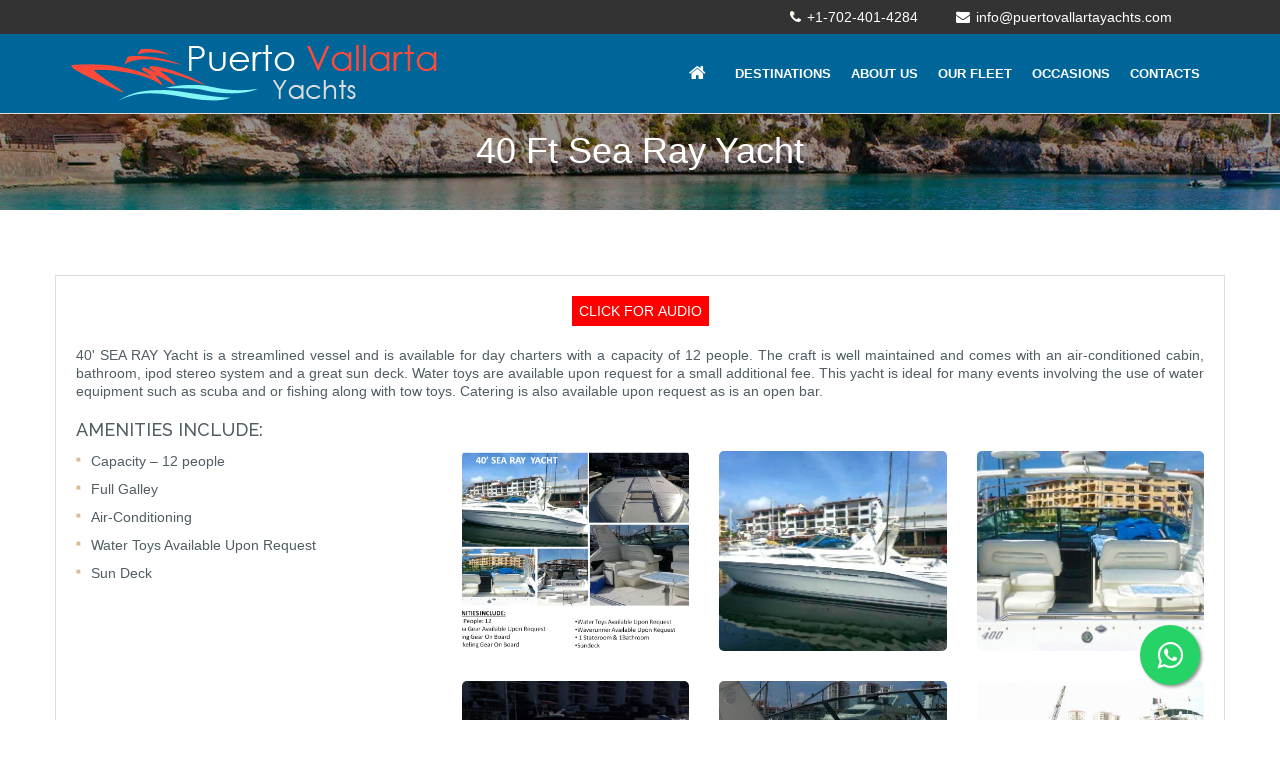

--- FILE ---
content_type: text/html; charset=UTF-8
request_url: https://puertovallartayachts.com/40-ft-sea-ray-yacht.php
body_size: 5409
content:
<!DOCTYPE html>
<html lang="en">
   <head>
	<meta charset="utf-8">
	<meta name="viewport" content="width=device-width, initial-scale=1">
	<meta name="author" content="">
	
	<title>40 Ft Sea Ray Yacht</title>
	<meta name="description" content="" />
	<link rel="stylesheet" href="css/style.css" />
	<link rel="stylesheet" href="css/fonts.css" />

	<link href='http://fonts.googleapis.com/css?family=Roboto+Slab:300,400,700|Raleway:400,500,600,700&amp;subset=latin,greek,cyrillic,vietnamese' rel='stylesheet' type='text/css'>
	<link rel="shortcut icon" href="images/favicon.ico" />
    
    <link rel="stylesheet" href="https://maxcdn.bootstrapcdn.com/bootstrap/3.4.0/css/bootstrap.min.css">
    <link rel="stylesheet" href="https://cdn.jsdelivr.net/gh/fancyapps/fancybox@3.5.7/dist/jquery.fancybox.min.css" />

    <!-- HTML5 Shim and Respond.js IE8 support of HTML5 elements and media queries -->
    <!-- box-navy: Respond.js doesn't work if you view the page via file:// -->
    <!--[if lt IE 9]>
      <script src="https://oss.maxcdn.com/html5shiv/3.7.2/html5shiv.min.js"></script>
      <script src="https://oss.maxcdn.com/respond/1.4.2/respond.min.js"></script>
    <![endif]-->
    
<!-- Global site tag (gtag.js) - Google Analytics -->
<script async src="https://www.googletagmanager.com/gtag/js?id=G-1VM11552BJ"></script>
<script>
  window.dataLayer = window.dataLayer || [];
  function gtag(){dataLayer.push(arguments);}
  gtag('js', new Date());

  gtag('config', 'G-1VM11552BJ');
</script>
  </head>
  <body>
	
	<!-- Header Start-->
		<!-- Header Top Area -->
<div class="header-toparea">
    <div class="container">
        <div class="row">
            <div class="col-md-7 col-sm-7 col-12">
                <!--<div class="header-topinfo">
                    <ul>
                        <li><a href="tel:+1 (702) 816 6667"><i class="fa fa-phone"></i>
                               Call Us: +1 (702) 816 6667</a></li>
                        <li><a href="mailto:info@yachtsPuerto Ricocharters.com"><i class="fa fa-envelope"></i>
                                info@yachtsPuerto Ricocharters.com</a></li>
                    </ul>
                </div>-->
            </div>
            <div class="col-md-5 col-sm-5 col-12">
                <div class="header-topinfo">
                    <ul>
                        <li><a href="tel:+1-7024014284"><i class="fa fa-phone"></i>
                            +1-702-401-4284</a></li>
                        <li><a href="mailto:info@puertovallartayachts.com"><i class="fa fa-envelope"></i>
                                info@puertovallartayachts.com</a></li>
                    </ul>
                </div>
            </div>
        </div>
    </div>
</div>
<!--// Header Top Area -->

<header class="header">
    <div class="wrap">
        <!-- Logo -->
        <div class="col-lg-5 col-md-5 col-sm-5"><a href="index.php" class="logo"><img src="images/logo.png" alt="PUERTO VALLARTA YACHTS" /></a></div>
        <!-- //Logo -->
        

        <div class="col-lg-7 col-md-7 col-sm-7 col-xs-7">
        <!-- Primary menu -->
        <nav class="main-nav" role="navigation">
            <ul class="jetmenu" id="jetmenu">
                <li class="mar-top"><a href="https://puertovallartayachts.com" title="PUERTO VALLARTA YACHTS"><i class="fa fa-home fa-fw"></i></a></li>
                <li><a href="destinations.php" title="Destinations">Destinations</a>
                    <ul class="dropdown">
                    	<li><a href="destinations-locations.php">Destinations Locations</a></li>
                    	<li><a href="destinations-scuba.php">Scuba</a></li>
                    </ul>
                </li>
                <li><a href="about-us.php" title="About Us">About Us</a>
                    <div class="megamenu full-width">
                        <div class="wrap">
                            <div class="row">
                                <div class="col one-fourth">
                                    <a href="about-us.php" title="About Us">
                                        <img src="images/about-us.jpg" alt="about-us" />
                                        <span>About Us</span>
                                    </a>
                                </div>
                                
                                <div class="col one-fourth">
                                    <a href="https://puertovallartayachts.com/blog/" title="Faqs">
                                        <img src="images/Cancun_yachts_rentals.jpg" alt="blog" />
                                        <span>Blog</span>
                                    </a>
                                </div>
                                
                                
                                <div class="col one-fourth">
                                    <a href="faqs.php" title="Faqs">
                                        <img src="images/faq.jpg" alt="faq" />
                                        <span>Faqs</span>
                                    </a>
                                </div>
                                
                                <div class="col one-fourth">
                                    <a href="testimonials.php" title="Testimonials">
                                        <img src="images/testimonials.jpg" alt="testimonials" />
                                        <span>Testimonials</span>
                                    </a>
                                </div>
                                
                                <!--<div class="col one-fourth">
                                    <a href="blogs.php" title="Blogs">
                                        <img src="uploads/img.jpg" alt="" />
                                        <span>Blogs</span>
                                    </a>
                                </div>-->
                            </div>
                        </div>
                    </div>
                </li>
                
                <li><a href="our-fleet.php" title="Our Fleet">Our Fleet</a>
                    <ul class="dropdown">
                    	<li><a href="private-yacht-charters-and-boat-rental.php">Private Charters</a></li>
                    	<li><a href="yacht-charters-puerto-vallarta.php">Yacht Charters</a></li>
                        <li><a href="boat-charter-rental.php">Boat Rental</a></li>
                    </ul>
                </li>
                
                <li><a href="occasions.php" title="Occasions">Occasions</a>
                    <ul class="dropdown">
                        <!---<li><a href="anniversaries.php">ANNIVERSARIES</a></li>--->
                        <li><a href="scuba-diving-and-snorkeling.php">SCUBA DIVING & SNORKELING</a></li>
                         <li><a href="fishing.php">FISHING CHARTERS</a></li>
                         <li><a href="sunset-cruise.php">SUNSET CRUISE</a></li>
                         <li><a href="sailing.php">SAILING</a></li>
                          <li><a href="romantic-outing.php">ROMANTIC YACHT CHARTERS</a></li>
                          <li><a href="fun-charter.php">ON JUST PLAIN FUN</a></li>
                          <li><a href="birthdays.php">GROUP OUTINGS, REUNIONS AND BIRTHDAY PAR</a></li>
                          <li><a href="bachlor-and-bachelorette-parties.php">GRADUATIONS, QUINCEANERAS AND SWEET SIXT</a></li>
                           <li><a href="corporate-events.php">Corporate Charters Puerto Vallarta</a></li>
                            <li><a href="marriage-proposals.php">MARRIAGE PROPOSALS</a></li>
                          <!----
                        <li><a href="extended-stay-charters.php">EXTENDED STAY CHARTERS</a></li>
                       
                        <li><a href="retirement-parties.php">RETIREMENT PARTIES</a></li>
                       
                        <li><a href="weddings-and-wedding-receptions.php">WEDDINGS & WEDDING RECEPTIONS</a></li>---->
                    
                    </ul>
                </li>
                <li><a href="contacts.php" title="Contact">Contacts</a></li>
                
            </ul>
        </nav>
        <!-- //Primary menu -->
        </div>
        
        <!-- language convertor -->
        <!--<div class="col-lg-2 col-md-2 col-sm-2 col-xs-5"><div id="google_translate_element"></div></div>-->

        <script type="text/javascript">
        function googleTranslateElementInit() {
          new google.translate.TranslateElement({pageLanguage: 'en',includedLanguages: 'bn,ar,nl,fi,fr,de,el,en,hi,id,it,ja,pt,ru,es,zh,sv,et',autoDisplay: false}, 'google_translate_element');
        }
        </script>
        
        <script type="text/javascript" src="//translate.google.com/translate_a/element.js?cb=googleTranslateElementInit"></script>
        <style>
        body > .skiptranslate {
            //display: none;
        }
        
        .goog-te-banner-frame.skiptranslate {
            display: none !important;
            } 
        body {
            top: 0px !important; 
            }
        #google_translate_element {
          color: transparent;
		  /*display: table-cell;
		  vertical-align: middle;*/
		  margin-top: 25px;
        }
        #google_translate_element a {
          display: none;
        }
        .goog-te-gadget {color: #069;}
        select.google_translate_element {
          color: black;
        }
        
        </style>
        <!-- language convertor -->
        
    </div>
    
    <!-- Google tag (gtag.js) -->
<script async src="https://www.googletagmanager.com/gtag/js?id=G-NWW8MDYRNB"></script>
<script>
  window.dataLayer = window.dataLayer || [];
  function gtag(){dataLayer.push(arguments);}
  gtag('js', new Date());

  gtag('config', 'G-NWW8MDYRNB');
</script>
</header>
	<!-- //Header End-->
	
	<!-- Main -->
	<main class="main">
		<!-- Intro -->
		<header class="intro">
			<div class="wrap">
				<h1>40 Ft Sea Ray Yacht</h1>
			</div>
		</header>
		<!-- //Intro -->
		
		<!-- Content -->
		<div class="content static">
			<!-- Wrapper -->
			<div class="wrap">
				<div class="row">
					<!-- FullWidth -->
					<div class="full-width">
						<div class="box-white">
						    <center><button  
class="butt js--triggerAnimation audio-button"
 onclick="responsiveVoice.speak(' 40 Ft Sea Ray Yacht. 40 ft SEA RAY Yacht is a streamlined vessel and is available for day charters with a capacity of 12 people. The craft is well maintained and comes with an air-conditioned cabin, bathroom, ipod stereo system and a great sun deck. Water toys are available upon request for a small additional fee. This yacht is ideal for many events involving the use of water equipment such as scuba and or fishing along with tow toys. Catering is also available upon request as is an open bar. '); document.getElementById('sound').play();" type="button" value="Play">CLICK FOR AUDIO</button>
 <br><br></center>
							<p align="justify">40' SEA RAY Yacht is a streamlined vessel and is available for day charters with a capacity of 12 people. The craft is well maintained and comes with an air-conditioned cabin, bathroom, ipod stereo system and a great sun deck. Water toys are available upon request for a small additional fee. This yacht is ideal for many events involving the use of water equipment such as scuba and or fishing along with tow toys. Catering is also available upon request as is an open bar.</p>
                            <div class="row">
                            <div class="col-lg-12 col-md-12 col-xs-12"><h4>AMENITIES INCLUDE:</h4></div>
                            <div class="col-lg-4 col-md-6 col-xs-12">
                                <ul>
                                    <li>Capacity – 12 people</li>
                                    <li>Full Galley</li>
                                    <li>Air-Conditioning</li>
                                    <li>Water Toys Available Upon Request</li>
                                    <li>Sun Deck</li>
                                </ul>
                            </div>
                            <div class="col-lg-8 col-md-6 col-xs-12">  
                            	<div class="row">
                                    <div class="col-lg-4 col-md-4 col-xs-6 thumb">
                                        <a data-fancybox="gallery" href="images/our-fleet/40-ft-sea-ray-yacht/1.png">
                                            <img src="images/our-fleet/40-ft-sea-ray-yacht/1.png" class="zoom img-fluid " alt="1">
                                        </a>
                                    </div>
                                    
                                    <div class="col-lg-4 col-md-4 col-xs-6 thumb">
                                        <a data-fancybox="gallery" href="images/our-fleet/40-ft-sea-ray-yacht/2.jpg">
                                            <img src="images/our-fleet/40-ft-sea-ray-yacht/2.jpg" class="zoom img-fluid " alt="2">
                                        </a>
                                    </div>
                                    
                                     <div class="col-lg-4 col-md-4 col-xs-6 thumb">
                                        <a data-fancybox="gallery" href="images/our-fleet/40-ft-sea-ray-yacht/3.jpg">
                                            <img src="images/our-fleet/40-ft-sea-ray-yacht/3.jpg" class="zoom img-fluid " alt="3">
                                        </a>
                                    </div>
                                    
                                     <div class="col-lg-4 col-md-4 col-xs-6 thumb">
                                        <a data-fancybox="gallery" href="images/our-fleet/40-ft-sea-ray-yacht/4.jpg">
                                            <img src="images/our-fleet/40-ft-sea-ray-yacht/4.jpg" class="zoom img-fluid " alt="4">
                                        </a>
                                    </div>
                                    
                                     <div class="col-lg-4 col-md-4 col-xs-6 thumb">
                                        <a data-fancybox="gallery" href="images/our-fleet/40-ft-sea-ray-yacht/5.jpg">
                                            <img src="images/our-fleet/40-ft-sea-ray-yacht/5.jpg" class="zoom img-fluid " alt="5">
                                        </a>
                                    </div>
                                    <div class="col-lg-4 col-md-4 col-xs-6 thumb">
                                        <a data-fancybox="gallery" href="images/our-fleet/40-ft-sea-ray-yacht/6.jpg">
                                            <img src="images/our-fleet/40-ft-sea-ray-yacht/6.jpg" class="zoom img-fluid " alt="6">
                                        </a>
                                    </div>
                                    <div class="col-lg-4 col-md-4 col-xs-6 thumb">
                                        <a data-fancybox="gallery" href="images/our-fleet/40-ft-sea-ray-yacht/7.jpg">
                                            <img src="images/our-fleet/40-ft-sea-ray-yacht/7.jpg" class="zoom img-fluid " alt="7">
                                        </a>
                                    </div>
                                    
                               </div>
                            </div>

                            </div>
                            
                            	
                               
						</div>
					</div>
					<!-- //FullWidth -->
				</div>
			</div>
			<!-- //Wrapper -->
		</div>
		<!-- //Content-->
	</main>
	<!-- //Main -->
	
	<!-- Footer Start-->
		<footer class="footer">
    <!-- Wrapper -->
    <div class="wrap">
        <div class="row">
            
            <!-- OneFourth -->
            <div class="one-fourth">
                <h6>Why book with us?</h6>
                <ul class="check">
                    <li><a href="#">Secure booking</a></li>
                    <li><a href="#">Best price guarantee</a></li>
                    <li><a href="#">Passionate service</a></li>
                    <li><a href="#">Exclusive knowledge</a></li>
                    <li><a href="#">Benefits for partners</a></li>
                </ul>
            </div>
            <!-- //OneFourth -->
            
            <!-- OneFourth -->
            <div class="one-fourth">
                <h6>Quick Links?:</h6>
                <ul>
                    
                    <li><a href="about-us.php">About Us</a></li>
                    <li><a href="testimonials.php">Testimonials</a></li>
                    <li><a href="faqs.php">Faqs</a></li>
                    <li><a href="contacts.php">Contact Us</a></li>
                </ul>
            </div>
            <!-- //OneFourth -->
            
            <!-- OneFourth -->
            <div class="one-fourth">
                <h6>Phone & Email:</h6>
                <p>+1-702-401-4284</p>
                <p><a href="mailto:info@puertovallartayachts.com">info@puertovallartayachts.com</a></p>
            </div>
            <!-- //OneFourth -->
            
            <!-- OneFourth -->
            <div class="one-fourth">
                <h6>Social Media</h6>
                <a href="https://www.facebook.com/puertovallartayachts1" title="Facebook" class="circle"><i class="fa fa-facebook fa-fw"></i></a>
					<a href="https://twitter.com/puertoyachts" title="Twitter" class="circle"><i class="fa fa-twitter fa-fw"></i></a>
					<a href="https://www.instagram.com/puertovallartayachts/" title="Instagram" class="circle"><i class="fa fa-instagram fa-fw"></i></a>
					<a href="https://www.pinterest.com/puertovalla0829/" title="Pinterest" class="circle"><i class="fa fa-pinterest-p fa-fw"></i></a>
            </div>
            <!-- //OneFourth -->
        </div>
    </div>
    <!-- //Wrapper -->
    
    <div class="copy">
        <!-- Wrapper -->
        <div class="wrap">
            <p>Copyright © 2022 Puerto Vallarta Yachts. All Rights Reserved.</p>
            <p>Powered by <a href="https://www.rnwebnet.com/" title="www.rnwebnet.com" target="_blank">RN Webnet</a></p>
        </div>
        <!-- //Wrapper -->
        		<style>
    .float{
	position:fixed;
	width:60px;
	height:60px;
	bottom:35px;
	right: 80px;
	background-color:#25d366;
	color:#FFF;
	border-radius:50px;
	text-align:center;
  font-size:30px;
	box-shadow: 2px 2px 3px #999;
  z-index:100;
}

.my-float{
	margin-top:16px;
}
.floating-wpp{
	right: 60px!important;}
    </style>
    
<link rel="stylesheet" href="https://maxcdn.bootstrapcdn.com/font-awesome/4.5.0/css/font-awesome.min.css">
<a href="https://web.whatsapp.com/send?phone=17028166667&text=" class="float" target="_blank">
<i class="fa fa-whatsapp my-float"></i>
</a>
    </div>
</footer>	<!-- //Footer End-->
	
	 <!-- jQuery -->
    <script src="https://code.jquery.com/jquery-3.3.1.min.js"  integrity="sha256-FgpCb/KJQlLNfOu91ta32o/NMZxltwRo8QtmkMRdAu8=" crossorigin="anonymous"></script>
	<script src="https://code.jquery.com/ui/1.12.1/jquery-ui.min.js" integrity="sha256-VazP97ZCwtekAsvgPBSUwPFKdrwD3unUfSGVYrahUqU=" crossorigin="anonymous"></script>
	<script src="js/jetmenu.js"></script>
	<script src="js/jquery.uniform.min.js"></script>
	<script src="js/scripts.js"></script>
    
    <script src="https://www.yachtscabocharters.com/js/jquery.fancybox.min.js"></script>
<script src="https://code.responsivevoice.org/responsivevoice.js?key=bsoTkRFQ"></script>
<audio loop="false" width="0" height="0" id="sound" src="https://yachtspuertoricocharters.com/audio.mp3" type="audio/mp3" ></audio>
  </body>
</html>

--- FILE ---
content_type: text/css
request_url: https://puertovallartayachts.com/css/style.css
body_size: 11929
content:
/***************************
	TABLE OF CONTENT
	01 - Reset
	02 - Global styles
	03 - Typography
	04 - Icons
	05 - Buttons
	06 - Lists
	07 - Tables
	08 - Layout
	09 - Header
	10 - Search results
	11 - Gallery
	12 - Sales
	13 - HomePage
	14 - Content
	15 - Booking
	16 - Static pages
	17 - Blog
	18 - Testimonials
	19 - Destinations
	20 - Crew
	21 - Faq
	22 - Login, register
	23 - Error page
	24 - Contact
	25 - Sidebars
	26 - Footer
	27 - Preloader
	28 - Form elements
	29 - Plugins
	30 - Print
	31 - Responsiveness
****************************/

/* 01 RESET */
*,*:before,*:after {-webkit-box-sizing: border-box;-moz-box-sizing: border-box;box-sizing: border-box;}
body {font:15px/1.42 'Raleway',Arial,Helvetica,sans-serif;text-align:center;color:#444;background:#F1F1F1;word-wrap:break-word;text-rendering:optimizeLegibility;-webkit-text-size-adjust: 100%;-ms-text-size-adjust: 100%;}
html,body,div,span,object,iframe,h1,h2,h3,h4,h5,h6,p,blockquote,pre,a,abbr,address,cite,code,del,dfn,em,img,ins,q,small,strong,sub,sup,dl,dt,dd,ol,ul,li,fieldset,form,label,legend,input,table,caption,tbody,tfoot,thead,tr,th,td,figure{border:0;margin:0;padding:0}
html {overflow-y: scroll;-webkit-text-size-adjust:auto;-webkit-overflow-scrolling: touch;}

img,fieldset,abbr,acronym{border:0;}
article,aside,figure,figcaption,hgroup,footer,header,nav,section,video,object{display:block;}
audio,canvas,progress,video {display: inline-block;vertical-align: baseline;}

img 			{border:0;max-width:100%;vertical-align:middle;height:auto;display:block;}
figure		{position:relative;overflow:hidden;}
figure img 	{display:block;}

iframe,
.fb_iframe_widget 	{border:0;max-width:100%;width:100%;overflow:hidden;}

input,button,select,textarea {font-family: inherit;font-size: inherit;line-height: inherit;}

/* 02 GLOBAL STYLES */

p {line-height:1.3;padding:0 0 0px;}

a {text-decoration:none;-webkit-transition:all 0.2s ease-in;-moz-transition:all 0.2s ease-in;-o-transition:all 0.2s ease-in;-ms-transition:all 0.2s ease-in;transition:all 0.2s ease-in;}
.content a {color:#BB9C6F;font-weight:600;}

::-moz-selection	{background:#2b3a42;color:#fff;}
::selection			{background:#2b3a42;color:#fff;}

.left 		{float:left !important;}
.right 		{float:right !important;}
.center		{text-align:center !important;}
.center img 	{margin:0 auto;}

.left-pic 	{float:left;margin:0 30px 0 0;}
.right-pic 	{float:right;margin:0 0 0 30px;}

/* 03 TYPOGRAPHY */
h1 {font-weight:normal;font-size:31px;padding:0 0 25px;}
h2 {font-weight:normal;font-size:26px;padding:0 0 37px;color:#2B3941;}
h3 {font-weight:normal;font-size:21px;padding:0 0 15px;}
h4 {font-weight:normal;font-size:18px;padding:0 0 15px;color:#2B3941;}
h5 {font-weight:normal;font-size:16px;padding:0 0 15px;}
h6 {font-weight:normal;font-size:14px;padding:0 0 15px;}

.logo, h1, h2, h3, h4, h5, h6,nav.tabs,.tab-content .accordion dt,.results figcaption dt,ol.custom li:before,.home .hentry h3,.booking .box-white h5,.boxed header,.details .price	 {font-family: 'Roboto Slab', serif;}

strong {font-weight:600;}
p.lead {font-size:17px;font-weight:500;padding:5px 0 15px;}

/* 04 ICONS */       
.circle 		{display:table;margin:0 auto;width:30px;height:30px;-webkit-border-radius:15px;-moz-border-radius:15px;border-radius:15px;text-align:center;-webkit-transition:all 0.2s ease-in;-moz-transition:all 0.2s ease-in;-o-transition:all 0.2s ease-in;-ms-transition:all 0.2s ease-in;transition:all 0.2s ease-in;}
.circle span {display:table-cell;vertical-align:middle;}
.circle a 	{display:inline-block;width:100%;height:100%;}

.circle.small 	{background:#C5A97F;color:#fff;float:left;margin:0 8px 8px 0;text-indent:0;line-height:30px;}
.circle.small .fa-envelope 	{font-size:14px;}
a.circle.small:hover,
a.circle.small:focus		{background:#515e64;}

.circle.large 		{background:#fff;width:90px;height:90px;font-size:40px;-webkit-border-radius:40px;-moz-border-radius:40px;border-radius:50px;font-size:36px;}
.circle.large span 	{font-size:40px;color:#C5A980;}
.circle.border			{border:1px solid #e0e0e0;}
.circle.large:hover 		{background:#C5A980;border-color:#C5A980;}
.circle.large:hover span {color:#fff;}

/* 05 BUTTONS */
.button 					{display:inline-block;border-style:solid; border-width:2px;text-align:center;text-transform:uppercase;font-weight:bold;padding:0 20px;max-width:100%;white-space:nowrap;}

.button.white 			{border-color:#fff;color:#fff;}
.button.white:hover,
.button.white:focus 		{background:#fff;color:#C5A981;}
.button.solid.white 		{background:#fff;color:#C5A981;} 

.button.gold 			{border-color:#C4A981;color:#BB9C6F;}
.button.gold:hover,
.button.gold:focus 		{background:#C4A981;color:#fff;}
.button.solid.gold 		{background:#C4A981;color:#fff;} 
.button.solid.gold:hover,
.button.solid.gold:focus {background:#CAB08A;} 

.button.small 	{font-size:13px;height:42px;line-height:38px;}
.button.medium 	{height:50px;line-height:46px;min-width:200px;}
.button.large 	{font-size:20px;font-weight:600;height:70px;line-height:68px;min-width:270px;}

.button.full	{width:100%;}

.more 			{display:inline-block;text-transform:uppercase;font-weight:600;font-size:14px;color:#444 !important;margin:10px 0 20px;}
.more:hover,
.more:focus 		{color:#BB9C6F !important;}

/* 06 LISTS */
ul 				{margin:0 0 17px;}
ul > li	  		{list-style:none;position:relative;padding:0 0 8px 15px;}
ul > li:before 	{content:"\25A0";font-size:8px;color:#DBBC94;position:absolute;top:3px;left:0;}
ul ul 				{margin:8px 0 -8px 2px;}
ul ul li:before		{content:"\00af";font-size:25px;top:0;left:-2px;} 			
ol				{margin:0 0 17px 25px;display:inline-block;}
ol li 	  			{list-style:decimal outside;padding:0 0 8px 5px;}
ol ol 			{margin:8px 0 -8px 15px;}

nav ul				{margin:0;}
nav ul > li				{padding:0;}
nav ul > li:before 		{display:none;}

ul.check li			{padding:0 0 10px 20px;}
ul.check li:before 	{font-family:'FontAwesome';content:"\f00c";top:1px;font-size:14px;}

ul.twins li,
ol.twins li,
.twins > div	{float:left;width:50%;}
ul.triplets li,
ol.triplets li,
.triplets > div 	{float:left;width:33.3334%;}
ul.quadruplets li,
ol.quadruplets li,
.quadruplets > div 	{float:left;width:25%;}

ul.icons				{margin-left:-15px;}
ul.icons li 			{padding:0;-webkit-transition:all 0.2s ease-in;-moz-transition:all 0.2s ease-in;-o-transition:all 0.2s ease-in;-ms-transition:all 0.2s ease-in;transition:all 0.2s ease-in;}
ul.icons li:before 	{display:none !important;}
ul.icons li span 		{vertical-align:middle;margin-right:5px;}
ul.icons li a 			{display:inline-block;padding:15px;color:#444;font-weight:400;}
ul.icons li:hover,
ul.icons li:focus 		{background:#fff;}

ul.icons li:hover span,
ul.icons li:focus span 	{color:#DBBC94;}

ul.nobullet li 		{padding:0 0 8px;}
ul.nobullet li:before	{display:none !important;}

ol.custom 				{counter-reset: li;list-style: none;*list-style: decimal;padding: 0;margin:0;text-align:left;}
ol.custom li				{float:left;position: relative;display: block;margin:0 0 50px;padding:0 15px 0 75px;}
ol.custom li:before		{content: counter(li);counter-increment: li;position: absolute;	left:0;top:3px;color:#C5A980;border:1px solid #C5A980;height:60px;width:60px;line-height:58px;text-align: center;font-size:22px;-webkit-border-radius:30px;-moz-border-radius:30px;border-radius:30px;}

.fa-ul li			{padding-left:0;}
.fa-ul li:before 	{display:none;}

/* 07 TABLES */
table 				{border-collapse:collapse;border-spacing:0;width:100%;margin:0 0 30px;}
table th 				{background:#515E64;border:1px solid #515E64;color:#fff;padding:14px 15px 13px;text-align:left;font-size:17px;font-weight:600;}
table td 				{background:#fff;border:1px solid #ddd;color:#515E64;padding:14px 15px 13px;}
table td:first-child 	{background:#eee;color:#444;}

.tab-content table td:first-child {width:34%;}

.pricing 		{text-align:center;padding:20px 0;}
.pricing table 	{margin:0;}
.pricing th 		{height:80px;border:none;border-bottom:1px solid #ddd;font-size:18px;background:#f6f6f6;color:#444;border-color:transparent;text-transform:uppercase;text-align:center;}
.pricing td,
.pricing td:first-child 			{background:#fff;border:none;border-bottom:1px solid #ddd;}
.pricing tr:nth-child(2) td 		{font-size:60px;font-weight:500;color:#C5A980;}
.pricing tr:nth-child(2) td sup 	{font-size:20px;}
.pricing tr:nth-child(2) td span 	{font-size:14px;}
.pricing .active 				{border:1px solid #515e64;margin-top:-21px;position:relative;z-index:2;-webkit-box-shadow:0 0 10px rgba(0,0,0,.2);-moz-box-shadow:0 0 10px rgba(0,0,0,.2);box-shadow:0 0 10px rgba(0,0,0,.2);}
.pricing .active th 				{background:#515e64;border-color:#515e64;color:#fff !important;height:100px;}
.pricing .active .button 			{margin-bottom:20px;}

/* 08 LAYOUT */
.wrap 		{margin:0 auto;width:1170px;text-align:left;position:relative;max-width:94%;display:inline-block;}
.main 		{margin-top:80px;min-height:500px;float:left;width:100%;}
.row		{margin:0 -15px;padding:0 !important;}

.full-width 	 	{float:left;width:100%;padding:0 15px 30px;max-width:100%;}
.three-fourth 	{float:left;width:75%;padding:0 15px 30px;max-width:100%;}
.one-half		{float:left;width:50%;padding:0 15px 30px;max-width:100%;}
.one-third 		{float:left;width:33.33%;padding:0 15px 30px;max-width:100%;}
.two-third 		{float:left;width:66.66%;padding:0 15px 30px;max-width:100%;}
.one-fourth 		{float:left;width:25%;padding:0 15px 30px;max-width:100%;}
.one-fifth 		{float:left;width:20%;padding:0 15px 30px;max-width:100%;}
.one-sixth 		{float:left;width:16.66%;padding:0 15px 30px;max-width:100%;}
.one-seventh 	{float:left;width:14.2857%;padding:0 15px 30px;max-width:100%;}

.row:before,.row:after,.wrap:before,.wrap:after  	{content: "";display:table;}
.row:after,.wrap:after 								{clear: both;}

.boxed div, .boxed article, .boxed figure,.boxed aside,.nopad {padding:0;}

/* 09 HEADER */
.header 			{background:#006699;height:80px;position:fixed;top:34px;left:0;width:100%;z-index:99;border-bottom:1px solid #ddd;}
.header > .wrap 	{display:table;height:80px;}
.header .logo	{display:table-cell;vertical-align:middle;padding:5px 0 5px 0;color:#e6f1ff;font-size:28px;}
.logo span		{font-size:37px;text-shadow:0 0 0 #2B3A42;float:left;margin:0px 5px 0 0;}

.main-nav 				{float:right;}

.advanced-search						{position:fixed;top:80px;left:0;width:100%;z-index:9999;text-align:center;background:#fff;-webkit-box-shadow:2px 3px 3px rgba(0,0,0,.1);-moz-box-shadow:2px 3px 3px rgba(0,0,0,.1);box-shadow:2px 3px 3px rgba(0,0,0,.1);}
.advanced-search .wrap > div				{float:left;width:15%;padding:30px 15px;position:relative;}
.advanced-search .wrap > div:first-child 	{width:25%;padding-left:0;}
.advanced-search .wrap > div:last-child 	{padding-right:0;}
.advanced-search .selector			{color:#787878;font-weight:500;}
.advanced-search .button 			{border-width:1px;font-size:13px;font-weight:600;height:45px;white-space:nowrap;}
.ui-datepicker 						{z-index:99999 !important;}
.ui-datepicker th					{font-size:13px;padding:10px 15px;}
.ui-datepicker td					{font-size:14px;}
#startDate							{background:#fff url(../images/datepicker.png) 90% 13px no-repeat;}
.advanced-search .selector,
.advanced-search .selector span,
.advanced-search input 				{font-size:13px;text-transform:uppercase;color:#515E64;}
.search-hide						{float:right;padding:0 15px 15px;color:#bbb;font-weight:400 !important;margin-top:-15px;position:relative;z-index:2;}
.search-hide:hover,
.search-hide:focus					{color:#CAB08A;}


/* 10 SEARCH RESULTS */
.fixed 						{position:fixed;top:80px;left:0;z-index:9999;padding:0;}
.search-filter				{float:left;width:100%;background:#2B3A42;color:#fff;padding:25px 0 0;}
.search-filter div.checker, 
.search-filter div.checker span, 
.search-filter div.checker input				{width:20px;height:20px;}
.search-filter div.checker span				{background:#2B3A42;color:#ddd;}
.search-filter .checker span.checked:before 	{content:"\f00d";color:#ddd;text-shadow:none;left:3px;top:-1px;}
.search-filter p 							{font-weight:600;}
.search-filter .checkbox label 				{color:#eee;padding:0;}
.search-filter .checkbox 					{padding:5px 0;display:inline-block;width:100%;}
.search-filter div.selector		 			{border:1px solid #ddd;line-height:40px;height:40px;background:#2B3A42;color:#eee;}
.search-filter div.selector span 				{height:40px;line-height:40px;background:#2B3A42;}
.search-filter div.selector select 				{height:40px;color:#eee;background:#2B3A42;}
.search-filter div.selector.active,
.search-filter div.selector.focus 			{border-color:#ddd;}
.filter-hide								{float:right;padding:0 15px;color:#CAB08A;font-weight:400 !important;}
.filter-show								{position:fixed;top:15px;right:15px;width:50px;height:50px;z-index:99999;background:#2B3A42;color:#fff;text-align:center;float:left;font-size:37px;text-align:center;}

.offset						{margin-top:197px;}
.results 	 				{float:left;width:100%;}
.results figure 				{padding:0;position:relative;-webkit-transition:all 0.2s ease-in;-moz-transition:all 0.2s ease-in;-o-transition:all 0.2s ease-in;-ms-transition:all 0.2s ease-in;transition:all 0.2s ease-in;}
.results figure *				{position:relative;z-index:2;-webkit-transition:all 0.2s ease-in;-moz-transition:all 0.2s ease-in;-o-transition:all 0.2s ease-in;-ms-transition:all 0.2s ease-in;transition:all 0.2s ease-in;}
.results figcaption 			{text-align:center;padding:30px;position:absolute;top:0;left:0;width:100%;height:100%;z-index:20;opacity:0;-ms-opacity:0;color:#515E64;background:#fff;-webkit-box-shadow:0 0 10px rgba(0,0,0,.4);-moz-box-shadow:0 0 10px rgba(0,0,0,.4);box-shadow:0 0 10px rgba(0,0,0,.4);}
.results figcaption:before		{border:1px solid rgba(189,189,189,.7);content:"";position:absolute;top:5px;bottom:5px;left:5px;right:5px;}
.results figure:hover figcaption	{opacity:1;-ms-opacity:1;}
.results figcaption dl 				{}
.results figcaption dt				{font-size:21px;font-weight:700;text-transform:uppercase;padding:0 0 27px;}
.results figcaption dd				{width:50%;float:left;}
.results figcaption dd:last-of-type				{padding-left:10px;}
.results figcaption dd:last-of-type:after 		{content:"";position:absolute;left:0;height:23px;border-left:1px solid #ddd;}
.results .price					{padding:0 0 20px;}
.results .price strong 			{font-size:21px;font-weight:700;}

/* 11 GALLERY */
.gallery 	 				{float:left;width:100%;}
.gallery figure 				{padding:0;position:relative;overflow:hidden;-webkit-transition:all 0.2s ease-in;-moz-transition:all 0.2s ease-in;-o-transition:all 0.2s ease-in;-ms-transition:all 0.2s ease-in;transition:all 0.2s ease-in;}
.gallery figure *				{-webkit-transition:all 0.5s ease;-moz-transition:all 0.5s ease;-o-transition:all 0.5s ease;-ms-transition:all 0.5s ease;transition:all 0.5s ease;}
.gallery figcaption 			{cursor:pointer;position:absolute;top:0;left:0;width:100%;height:100%;z-index:2;opacity:0;-ms-opacity:0;color:#fff;background:rgba(43,58,66,.9);}
.gallery figcaption div			{text-align:center;position:absolute;top:-120%;left:0;padding:0 30px;}
.gallery figcaption h5 			{font:700 17px 'Raleway',Arial,Helvetica,sans-serif;padding:0 0 15px;}
.gallery figcaption p 			{font-weight:500;line-height:1.32;}
.gallery figcaption span 			{position:absolute;top:120%;left:47%;}
.gallery figure:hover figcaption		{opacity:1;-ms-opacity:1;}
.gallery figure:hover figcaption div 	{top:45%;}
.gallery figure:hover figcaption span 	{top:18%;}

figure a img	 		{-webkit-transition: all 1s ease;-moz-transition: all 1s ease;-ms-transition: all 1s ease;-o-transition: all 1s ease; transition: all 1s ease;}
figure a:hover img	 	{-webkit-transform:scale(1.25);-moz-transform:scale(1.25);-ms-transform:scale(1.25);-o-transform:scale(1.25);transform:scale(1.25);}

.lg-outer {text-align:left;}

/* 12 SALES */
.sales .item dd						{width:100%;padding:0 0 5px;text-align:center;border:none;}
.sales .item dd:last-of-type			{padding:0 0 25px;}
.sales .item dd:last-of-type:after 	{display:none;}

/* 13 HOMEPAGE */
section				{float:left;width:100%;}
.home section			{position:relative;}
.home section h2 		{font-weight:normal;font-size:31px;padding:0 0 25px;}
.home .hentry h3 		{font-size:30px;font-weight:400;}
section.white 		{background:#fff;color:#515E64;padding:50px 0;}
section.white h2		{padding-bottom:38px;}

.hero						{overflow:hidden;min-height:500px;height:100vh;width:100%;color:#fff;display:table;background-position:50% 50%;background-repeat:no-repeat;background-size:cover;}
.hero article 					{display:table-cell;vertical-align:middle;position:relative;z-index:2;text-shadow:0 2px 2px rgba(0, 0, 0,.15);}
.hero h1						{font-size:40px;font-weight:300;padding:0 0 115px;}
.hero .button.medium 		{height:60px;line-height:58px;padding:0 25px;}
.hero .button.medium:hover 	{text-shadow:none;}

.home nav.tabs 		{height:260px;margin:0;}
.home nav.tabs li		{font-size:19px;line-height:1.32;}

.white.app			{background:#fff url(../uploads/app.jpg) 0 100% no-repeat;padding-bottom:500px;}
.app p 				{font-size:17px;padding:0 0 50px;}
.app img 			{margin:0 -60px 0 -100px;}
.app ol.custom		{margin-top:10px;}
.app ol.custom strong 	{font-size:17px;}

.photo				{overflow:hidden;position:static !important;padding:70px 0 80px;color:#fff;background:url(../uploads/ship.jpg) 50% 50% no-repeat;background-size:cover; background-attachment: fixed;-webkit-background-size: cover !important;}
.photo .wrap.center 	{position:relative;z-index:2;max-width:50%;}
.photo h2			{color:#fff;padding:0 0 40px !important;}
.photo p 			{font-size:18px;font-weight:600;padding:0 0 50px;}

section.icons		{padding-bottom:10px;}
.icons .row > div 	{text-align:center;}
.icons h4			{font-size:17px;padding:15px 0 9px;color:#515E64;}
.icons h4 a 			{color:#515E64;}
.icons h4 a:hover 	{color:#BB9C6F;}

.lightSlider			{display:block;margin:0;}
.lightSlider li 			{padding:0;}
.lightSlider li:before 	{display:none;}
.lSAction				{position:absolute;right:5%;bottom:50px;font-size:14px;}
.lSAction > a			{background-image:none !important;width:auto !important;height:auto !important;top:93% !important;position:static !important;float:left;padding:0 0 0 15px;color:#515E64;font-weight:400;}
.lSNext					{border-left:1px solid #ddd;margin:0 0 0 15px;}

/* 14 CONTENT */
.content		{float:left;width:100%;}

.intro 			{background:url(../images/gold-bg.jpg) 0 0 repeat;float:left;width:100%;color:#fff;padding:31px 0 5px;}
.intro.dark		{background-image:url(../images/dark-bg.png);}
.intro .wrap 	{text-align:center;max-width:65%;}
.intro p 		{font-size:17px;font-weight:500;padding:0 0 35px;}
.intro .button 	{margin-bottom:37px;}

.cta 				{float:left;width:100%;color:#fff;padding:31px 0 5px;}
.wrap.center 		{text-align:center;max-width:65%;}
.cta h2				{color:#fff;}
.cta h3				{font-size:26px;font-weight:300;padding:5px 0 0;}
.cta p 				{font-size:17px;font-weight:500;padding:0 0 35px;}
.cta .button 		{margin-bottom:25px;}
.cta .center .button 	{margin-bottom:37px;}
.cta.gold 			{background:url(../images/gold-bg1.jpg) 0 0 repeat;}
.cta.grey 			{background:#515E64;}

nav.tabs 				{float:left;width:100%;height:130px;background:#2B3A42;padding:25px 0;margin-bottom:45px;}
nav.tabs ul 				{display:inline-block;margin:0;max-width:100%;height:100%;}
nav.tabs li 				{float:left;height:100%;padding:0;text-align:center;border-right:1px solid rgba(255,255,255,.18);font-size:17px;color:#fff;}
nav.tabs li:first-child 	{border-left:1px solid rgba(255,255,255,.18);}
nav.tabs li a 				{float:left;width:100%;height:100%;color:#fff;font-weight:400;}
nav.tabs li span 			{font-size:40px;display:inline-block;width:100%;margin:3px 0 15px;}
nav.tabs li img 			{margin:8px auto 25px;height:120px;}
nav.tabs li.current a,
nav.tabs li:hover a 		{color:#C5A981;}

nav.tabs.one li 		{width:100%;}
nav.tabs.two li 		{width:50%;}
nav.tabs.three li 		{width:33.3334%;}
nav.tabs.four li 		{width:25%;}
nav.tabs.five li 		{width:20%;}
nav.tabs.six li 		{width:16.6667%;}
nav.tabs.seven li 		{width:14.2857%;}

nav.tabs.vertical 				{height:auto;padding:0;margin-bottom:30px;}
nav.tabs.vertical ul 				{float:left;width:100%;}
nav.tabs.vertical li 				{width:100%;border-right:none;border-left:none;text-align:left;font-family:'Raleway',Arial,Helvetica,sans-serif;}
nav.tabs.vertical li a 			{padding:21px 25px;border-bottom:1px solid rgba(255,255,255,.18);font-weight:500;line-height:normal;}
nav.tabs.vertical li.current a 	{background:#C5A981;color:#fff;}

.tab-content 				{padding:0 0 65px;width:100%;float:left;}
.tab-content h3,
.inquiry h3					{border-bottom:1px solid #ddd;margin:0 0 15px;}	
.tab-content h4				{border-bottom:1px solid #ddd;margin:0 0 15px;}	
.tab-content ul > li:before 	{color:#2B3A42;}
.tab-content .accordion 		{margin:0;}
.tab-content .accordion dt			{font-size:19px;font-weight:normal;color:#BDBDAE;padding:23px 25px;}
.tab-content .accordion .expanded 	{color:#ba9b6e;}
.tab-content .accordion h5			{font-size:19px;font-weight:normal;color:#ba9b6e;}
.accordion label,
.accordion input,
.accordion textarea,
.accordion .selector 				{color:#515E64;}

.tab-content .box-white 	{margin:0 0 30px;}

.userdata					{border:1px solid #ddd;background:#fff;margin:0 0 30px;float:left;width:100%;}
.userdata h3 				{position:relative;font-family:'Raleway',Arial,Helvetica,sans-serif;padding:0 80px 17px 0;color:#515E64;}
.userdata h3 .badge 			{position:absolute;top:4px;right:0;}
.userdata .one-third,
.userdata .two-third			{padding:0;}
.userdata .two-third > div 	{padding:20px 30px;}
.userdata .date				{font-weight:700;color:#ba9b6e;}
.userdata .price 			{font-size:27px;font-weight:700;padding:2px 0 9px;}
.userdata .button 			{min-width:120px;}

.profile-pic 		{margin:10px auto 20px;-webkit-border-radius:80px;-moz-border-radius:80px;border-radius:80px;width:160px;height:160px;}

div.border 		{background:#fff;padding:10px;border:1px solid #ddd;margin:0 0 30px;overflow:hidden;text-align:center;}
div.border img 	{margin:0 auto;}

.box			{color:#fff;margin:0 0 30px;position:relative;padding:30px !important;display:inline-block;width:100%;}
.box:before 		{border:1px solid rgba(255,255,255,.25);content:"";position:absolute;top:5px;bottom:5px;left:5px;right:5px;}	
.box *			{position:relative;z-index:2;}
.box p 					{padding:0 0 10px;}
.box p:last-of-type 		{padding:0;}
.box .button 			{margin-top:22px;}

.box-grey 			{background:#eee;border:1px solid #ddd;padding:22px 25px 4px;margin:0 0 30px;display:inline-block;}

.box-navy h4			{border:none;color:#fff;margin:0 0 7px !important;}
.box-navy h4 span 	{float:left;margin:-2px 15px 0 0;font-size:32px;}

.box-white 		{display:inline-block;width:100%;background:#fff;border:1px solid #ddd;color:#515E64;padding:20px 20px;}
.box-white h1,
.box-white h2,
.box-white h3,
.box-white h4,
.box-white h5,
.box-white h6 	{font-family:'Raleway',Arial,Helvetica,sans-serif;padding:0 0 2px;color:#515E64;}

.box-white h2	{padding-top:10px;}
.box-white h5	{font-size:19px;font-weight:500;}
.box-white h6	{font-size:16px;font-weight:600;}

.box-red,
.badge-red 			{background:#d32f2f;}
.box-green,
.badge-green 		{background:#388e3c;}
.box-yellow,
.badge-yellow		{background:#ffc400;}
.box-blue,
.badge-blue			{background:#0097a7;}
.box-navy,
.badge-navy 			{background:#2B3A42;}
.box-gold,
.badge-gold 			{background:#BB9C6F;}

.badge {padding:4px 5px 3px;color:#fff;font-size:10px;text-transform:uppercase;font-weight:700;}

.tab-content .widget {display:inline-block;width:100%;margin:0 0 30px;}

.tooltip 		{width: 100%;background: #fff;border: 2px solid #C5A981;position: relative;min-height: 170px;padding:26px 30px;}
.tooltip:after 	{content:"";display: block;position: absolute;width: 28px;height: 28px;background: #fff;-moz-transform:rotate(-45deg);-webkit-transform:rotate(-45deg);transform:rotate(-45deg);}

.tooltip.top			{margin-top:30px;}
.tooltip.top:after 		{top:-15px;left:57px;border-right:2px solid #C5A981;border-top:2px solid #C5A981;}
.tooltip.bottom			{margin-bottom:30px;}
.tooltip.bottom:after 	{bottom:-15px;left:57px;border-left:2px solid #C5A981;border-bottom:2px solid #C5A981;}
.tooltip.left:after 		{top:57px;left:-15px;border-left:2px solid #C5A981;border-top:2px solid #C5A981;}
.tooltip.right:after 	{top:57px;right:-15px;border-right:2px solid #C5A981;border-bottom:2px solid #C5A981;}

.tooltip blockquote	 {position:relative;z-index:2;}
.vcard 			   	{display:inline-block;width:100%;padding-left:30px;}
.vcard .avatar	 	{float:left;margin:0 15px 0 0;width:90px;}
.vcard span			{display:block;padding:8px 0 0;}
.vcard .name			{font-weight:600;}

.item .box-white {border-top:none;margin:0 !important;}
.item dl 			{color:#515E64;border-bottom:1px solid #ddd;margin:0 0 20px;display:inline-block;width:100%;}
.item dt 			{font:500 19px 'Raleway',Arial,Helvetica,sans-serif;padding:0 0 20px;}
.item dd 		{border-top:1px solid #ddd;width:100%;padding:13px 0 7px;display:inline-block;text-align:left;}
.item dd span	{color:#BDBDAE;font-size:35px;float:left;margin:-6px 10px 0 0;}


/* 15 BOOKING */
.booking .box-white h5 	{color:#C4A980;}
.summary 				{color:#515E64;}
.summary dt				{float:left;width:36%;border-bottom:1px solid #ddd;font-weight:500;padding:14px 0;}
.summary dd				{float:left;width:64%;border-bottom:1px solid #ddd;padding:14px 0;}
.summary dt:last-of-type,
.summary dd:last-of-type {border-bottom:none;font-size:17px;color:#2B3A42;font-weight:600;padding:21px 0 3px;}

/* 16 STATIC PAGES */
.static 		{padding:65px 0 30px;}

/* 17 BLOG */
.boxed .hentry,
.hentry > div 					{background:#fff;}
.boxed .hentry > div:before 		{border-color: transparent #fff transparent transparent;}
.boxed .hentry:nth-child(2n) > div:before		{border-color: transparent transparent transparent #fff;}

.hentry .meta 					{padding:15px 0;display:inline-block;width:100%;margin:0 0 4%;border-top:1px solid #ddd;border-bottom:1px solid #ddd;}
.hentry .meta span 				{float:left;border-right:1px solid #ddd;padding:0 15px 0 0;margin:0 15px 0 0;}
.hentry .meta span:last-child 	{border-right:none;}
.hentry .meta a 					{color:#444;font-weight:400;}
.hentry .meta a:hover,
.hentry .meta a:focus 			{color:#BB9C6F;}

.entry-featured img 				{width:100%;}
.entry-content h2				{font:500 21px 'Raleway',Arial,Helvetica,sans-serif;color:#515E64;padding:0 0 30px;}
.entry-content .meta				{margin:0 0 20px;}
.entry-content .box-white 		{margin:0;padding:30px;border-top:none;}
.entry-content .box-white p:last-child {padding:0;}

.comments					{border-top:none;padding:0;margin:0;}
.comments h6					{font-size:17px;font-weight:500;padding:30px 30px 0;}
.comments ul 					{margin:0;}
.comments li 					{padding:30px;border-bottom:1px solid #ddd;width:100%;display:inline-block;}
.comments li:before			{display:none;}
.comments .comment-author 	{font-size:13px;color:#999;margin:-4px 0 17px;}
.comments form 				{padding:30px 15px 0;}

.pager 				{border-top:none;width:100%;clear:both;padding:25px;}
.pager span 			{font-size:21px;float:left;margin:1px 5px 0 0;}
.pager a 			{float:left;color:#BDBDAE;font-weight:500;font-size:16px;}
.pager a:hover,
.pager a:focus 		{color:#515E64;}
.pager .next 		{float:right;}
.pager .next span 	{float:right;margin:1px 0 0 5px;}

.pager2 				{float:left;width:100%;}
.pager2 a,
.pager2 span 		{background:#fff;padding:10px 15px;margin:0 10px 0 0;float:left;}
.pager2 a:hover,
.pager2 a:focus 		{background:#C4A981;color:#fff;}

/* 18 TESTIMONIALS */
.testimonials 	{background:#e5e5e5 url(../images/map-bg.jpg) 50% 0 no-repeat;background-size:100% auto;display:inline-block;width:100%;padding:80px 0 60px;color:#2B3941;-webkit-box-shadow:inset 0 0 3px rgba(0,0,0,.2);-moz-box-shadow:inset 0 0 3px rgba(0,0,0,.2);box-shadow:inset 0 0 3px rgba(0,0,0,.2);}
.testimonials h6	{font-size:30px;font-weight:500;padding:0 0 25px;}
.testimonials p 	{font-size:18px;font-weight:500;}

/* 19 DESTINATIONS */
.boxed 				{text-align:left;overflow:hidden;}
.boxed figure 			{overflow:hidden;}
.heightfix img 		{max-width:none;width:100%;height:100%;}

.boxed > article > div 				{position:relative;}
.boxed > article > div:before 		{content:"";position:absolute;top:10%;left:-15px;width: 0;height: 0;border-style: solid;border-width: 15px 15px 15px 0;border-color: transparent #f1f1f1 transparent transparent;}

.noarrow > article > div:before			{display:none;}

.boxed header 				{width:100%;background:#F4F4F4;padding:15px 7%;color:#787878;font-size:19px;font-weight:300;}
.details 					{display:inline-block;width:100%;border:1px solid #ddd;border-bottom:none;margin:30px 0;}
.details div 					{float:left;width:50%;height:63px;border-bottom:1px solid #ddd;line-height:61px;}
.details div:nth-child(2n) 	{border-left:1px solid #ddd;}
.details span 				{color:#C5A981;border-right:1px solid #ddd;height:100%;line-height:61px;padding:0 14px;float:left;font-size:34px;}
.details p 					{line-height:61px;padding:0 15px;float:left;}
.details .price 				{color:#2B3A42;font-size:30px;padding:0 16px;font-weight:300;}
.details .button 			{min-width:0;width:100%;height:100%;line-height:61px;}

.text 			{overflow:hidden;padding:20px 25px 15px;}
.text h3 		{font-family:'Raleway',Arial,Helvetica,sans-serif;font-weight:500;}
.text h3 a 		{color:#444;font-weight:500;}
.text h3 a:hover,
.text h3 a:focus 	{color:#BB9C6F;}
.text h4			{font-family:'Raleway',Arial,Helvetica,sans-serif;font-weight:500;padding-bottom:6%;}

.text fieldset > div {padding-bottom:30px;}

.grid2 .text 	{padding:6% 7% 0 !important;}
.grid2 .text h3 	{padding-bottom:6%;}
.grid4 .text 	{padding:10% 10% 0 !important;}
.grid4 .text h3 	{padding-bottom:10%;}

.grid4 > article:nth-child(4n) figure,
.grid4 > article:nth-child(4n-1) figure			{float:right;}
.grid4 > article:nth-child(4n) > div:before,
.grid4 > article:nth-child(4n-1) > div:before	{left:auto;right:-15px;border-width: 15px 0 15px 15px;border-color: transparent transparent transparent #f1f1f1;}

.grid2 > article:nth-child(2n) figure 			{float:right;}
.grid2 > article:nth-child(2n) > div:before		{left:auto;right:-15px;border-width: 15px 0 15px 15px;border-color: transparent transparent transparent #f1f1f1;}

.highlight 			{display:inline-block;background:#fff;margin:15px -8% 28px;padding:5% 8% !important;-webkit-box-shadow:0 0 2px rgba(0,0,0,.2);-moz-box-shadow:0 0 2px rgba(0,0,0,.2);box-shadow:0 0 2px rgba(0,0,0,.2);}
.highlight h4		{font:500 18px 'Raleway',Arial,Helvetica,sans-serif;padding:0 0 4%;}
.highlight h4 span 	{font-size:22px;float:left;margin:0 8px 0 0;}
.highlight ul 		{margin:0;}

/* 20 CREW */
.crew > article 	{padding:0;text-align:left;}
.crew .box-white							{border-left:none;border-bottom:none;}
.crew > article:nth-child(4n) .box-white 	{border-right:none;}
.crew h2			{font-weight:500;font-size:19px;padding:5px 0;}
.crew h3			{font-weight:700;font-size:15px;}
.crew .sub 		{font-weight:700;color:#BA9B6E;display:inline-block;width:100%;padding:0 0 15px;}	
.crew .skills 	{border-top:1px solid #ddd;border-bottom:1px solid #ddd;padding:15px 0 18px;margin:0 0 15px;}
.skill 			{font-size:14px;padding:0 0 5px;}
.meter 			{border:1px solid #ddd;width:100%;height:27px;margin:0 0 8px;}
.meter span 		{display:block;background:#515E64;height:100%;color:#fff;font-size:13px;line-height:25px;font-weight:700;text-indent:5px;}

/* 21 FAQ */
.accordion 					{background:#fff;border:1px solid #ddd;display:inline-block;width:100%;margin:10px 0 45px;}
.accordion:last-child		{margin-bottom:0;} 
.accordion dt 				{padding:25px 30px;color:#515E64;font:500 17px 'Raleway',Arial,Helvetica,sans-serif;border-top:1px solid #ddd;cursor:pointer;position:relative;}
.accordion dt:after			{content:"+";position:absolute;top:15px;right:30px;font:normal 35px 'Times New Roman', serif;color:rgba(189,189,174,.7);}
.accordion .expanded			{color:#BA9B6E;}
.accordion .expanded:after	{content:"\2013";top:12px;color:#C4A981;}
.accordion dt:first-of-type 	{border:none;}
.accordion dd				{padding:0 25px 10px;font:15px/1.5 'Raleway',Arial,Helvetica,sans-serif;color:#515E64;}

/* 22 LOGIN, REGISTER */
.modal {float:none;margin:0 auto;text-align:left;}

/* 23 ERROR */
.content.error {padding:65px 0;}
.content.error .one-half:last-child {padding-top:60px;}

/* 24 CONTACT */
.gmap img      		{max-width: none;}
.gmap label   		{width: auto; display:inline;} 
.infoBox 		{text-align:left;font-size:15px;width:270px;max-width:100%;padding:27px 30px 29px;margin-top:-80px;color:#fff;background:#36394A;-webkit-border-radius:3px;-moz-border-radius:3px;border-radius:3px;}
.infoBox span 	{font-size:17px;}

/* 25 SIDEBARS */
aside.white 			{background:#fff;color:#515E64;}
aside.white a 		{color:#515E64;}
aside.white a:hover	{color:#253238;}
aside.white h2		{color:#C5A97F;}
aside.white h5		{border-bottom-color:rgba(240,240,240,1);}

aside.navy 			{background:#2B3A42;color:#fff;}
aside.navy a 			{color:#fff;}
aside.navy a:hover	{color:#CAB08A;}
aside.navy h2			{color:#fff;}
aside.navy h5			{border-bottom-color:rgba(240,240,240,.15);}

aside.bottom			{float:left;width:100%;padding:31px 0 17px;}
aside.bottom h2 		{text-align:center;}
aside.bottom h5		{font:600 16px 'Raleway',Arial,Helvetica,sans-serif;border-bottom-width:1px;border-bottom-style:solid;width:100%;padding:0 0 10px;margin:0 0 15px;}
aside.bottom p 		{padding:0;width:100%;clear:both;line-height:30px;}

aside.above-footer	{float:left;width:100%;}

.sidebar .widget	{margin:0 0 30px;display:inline-block;width:100%;}

.blog .sidebar 				{padding-left:0;padding-right:0;}
.blog .sidebar .widget 		{border-bottom:1px solid #ddd;width:100%;margin:0 0 27px;}
.blog .sidebar h3			{font:600 17px 'Raleway',Arial,Helvetica,sans-serif;padding:0 0 22px;}
.blog .sidebar ul.nobullet li	{padding:0 0 5px;}
.blog .sidebar a 				{color:#444;font-weight:500;}

.blog .sidebar-right 		{margin-left:-15px;}
.blog .sidebar-right .widget 	{padding:0 15px 10px 30px;}

.latest-posts			{width:100%;margin:-10px 0 0 -10px;}
.latest-posts li			{width:100%;padding:10px 0 10px 10px;-webkit-transition:all 0.2s ease-in;-moz-transition:all 0.2s ease-in;-o-transition:all 0.2s ease-in;-ms-transition:all 0.2s ease-in;transition:all 0.2s ease-in;}
.latest-posts li:before 	{display:none;}
.latest-posts li a 		{font-weight:500 !important;display:inline-block;width:100%;}
.latest-posts li:hover,
.latest-posts li:focus		{background:#fff;}
.latest-posts li a:hover h4,
.latest-posts li a:focus h4	{color:#BB9C6F;}
.latest-posts li h4			{font-size:15px;padding:0 0 5px;-webkit-transition:all 0.2s ease-in;-moz-transition:all 0.2s ease-in;-o-transition:all 0.2s ease-in;-ms-transition:all 0.2s ease-in;transition:all 0.2s ease-in;}
.latest-posts li img 			{float:left;margin:0 15px 0 0;}
.latest-posts li .date 		{font-size:13px;color:#515E64;}

.search 					{position:relative;padding:0 0 20px}
.searchsubmit			{position:absolute;top:8px;right:8px;z-index:2;}
.searchsubmit span 		{font-size:30px;color:#BDBDAE;-webkit-transition:all 0.2s ease-in;-moz-transition:all 0.2s ease-in;-o-transition:all 0.2s ease-in;-ms-transition:all 0.2s ease-in;transition:all 0.2s ease-in;}
.searchsubmit:hover span,
.searchsubmit:focus span		{color:#515E64;}

.widget .box-white 	{padding:20px 25px;}
.featured h4 		{font-weight:400;color:#2B3941;padding:0;font-size:17px;}
.featured a 			{font-weight:400;color:#2B3941;}
.featured a:hover,
.featured a:focus 	{color:#BB9C6F;}

.widget h1,
.widget h2,
.widget h3,
.widget h4,
.widget h5,
.widget h6 	{font-family:'Raleway',Arial,Helvetica,sans-serif;}

/* 26 FOOTER */	
.footer 					{float:left;width:100%;background:#253238;color:#fff;padding:35px 0 0;}
.footer h6				{font-size:20px;padding:0 0 5px;}
.footer ul li 				{padding-bottom:4px;}
.footer a 				{color:#fff;}
.footer a:hover 			{color:#CAB08A;}
.footer .circle 			{float:left;background:#515E64;font-size:18px;width:40px;height:40px;-webkit-border-radius:20px;-moz-border-radius:20px;border-radius:20px;line-height:40px;margin:0 5px 5px 0;}
.footer .circle:hover 	{background:#C5A97F;color:#fff;}

.copy 				{background:#2B3A42;color:#fff;}
.copy p 				{float:left;padding:19px 0 15px;}
.copy p:last-child 	{float:right;}
.copy a 				{font-weight:600;}

/* 27 PRELOADER */
.preloader 			{position:fixed;z-index:999999;background:#fff;width:100%;height:100%;text-align:center;}
.preloader div		{position:relative;top:50%;left:47%;}
.preloader div span	{display:block;bottom:0;width: 9px;height: 5px;background:#C5A97F;position:absolute;-webkit-animation: preloader 1.5s infinite ease-in-out;-moz-animation: preloader 1.5s infinite ease-in-out;-ms-animation: preloader 1.5s infinite ease-in-out;-o-animation: preloader 1.5s infinite ease-in-out;animation: preloader 1.5s infinite ease-in-out;}
.preloader div span:nth-child(2)	{left:11px;-webkit-animation-delay: .2s;-moz-animation-delay: .2s;-ms-animation-delay: .2s;-o-animation-delay: .2s;animation-delay: .2s;}
.preloader div span:nth-child(3)	{left:22px;-webkit-animation-delay: .4s;-moz-animation-delay: .4s;-ms-animation-delay: .4s;-o-animation-delay: .4s;animation-delay: .4s;}
.preloader div span:nth-child(4)	{left:33px;-webkit-animation-delay: .6s;-moz-animation-delay: .6s;-ms-animation-delay: .6s;-o-animation-delay: .6s;animation-delay: .6s;}
.preloader div span:nth-child(5)	{left:44px;-webkit-animation-delay: .8s;-moz-animation-delay: .8s;-ms-animation-delay: .8s;-o-animation-delay: .8s;animation-delay: .8s;}

@-webkit-keyframes preloader {
    0% 		{height:5px;-webkit-transform:translateY(0px);}
    25% 	{height:30px;-webkit-transform:translateY(15px);}
    50% 	{height:5px;-webkit-transform:translateY(0px);}
    100% 	{height:5px;-webkit-transform:translateY(0px);}
}

@-moz-keyframes preloader {
    0% 		{height:5px;-moz-transform:translateY(0px);}
    25% 	{height:30px;-moz-transform:translateY(15px);}
    50% 	{height:5px;-moz-transform:translateY(0px);}
    100% 	{height:5px;-moz-transform:translateY(0px);}
}

@-ms-keyframes preloader {
    0% 		{height:5px;-ms-transform:translateY(0px);}
    25% 	{height:30px;-ms-transform:translateY(15px);}
    50% 	{height:5px;-ms-transform:translateY(0px);}
    100% 	{height:5px;-ms-transform:translateY(0px);}
}

@keyframes preloader {
    0% 		{height:5px;transform:translateY(0px);}
    25% 	{height:30px;transform:translateY(15px);}
    50% 	{height:5px;transform:translateY(0px);}
    100% 	{height:5px;transform:translateY(0px);}
}

/* 28 FORM ELEMENTS*/
fieldset 							{display:inline-block;width:100%;}
label 							{display:inline-block;cursor: pointer;color:#444;position:relative;font-size:13px;text-transform:uppercase;padding:0 0 5px 1px;width:100%;}
.checkbox label,
.radio label 						{text-transform:none;font-size:15px;width:auto;padding:2px 0 0;max-width:80%;}

label span 						{text-transform:none;}
input,textarea 						{outline: none;}
button, input, select, textarea 		{margin: 0;vertical-align: baseline; *vertical-align: middle;outline:none;-webkit-box-shadow:none;-moz-box-shadow:none;box-shadow:none; -webkit-transition:all 0.2s ease-in;-moz-transition:all 0.2s ease-in;-o-transition:all 0.2s ease-in;-ms-transition:all 0.2s ease-in;transition:all 0.2s ease-in;}
button, input[type="button"], 
input[type="reset"], 
input[type="submit"] 				{background:none;cursor: pointer; text-transform:uppercase;-webkit-appearance: button; text-align:center;}
input[type="checkbox"], 
input[type="radio"] 				{box-sizing: border-box; width:100%;height:100%;}
input[type="search"] 								{-webkit-appearance: textfield;}
input[type="search"]::-webkit-search-decoration 	{-webkit-appearance: none;}
input[type="search"],
input[type="email"],
input[type="text"],
input[type="number"],
input[type="password"],
textarea 					{display:block;padding:10px 15px; font-size:15px;width:100%;border:1px solid #ddd;color:#444;height:45px;}

input[type=number]::-webkit-inner-spin-button, 
input[type=number]::-webkit-outer-spin-button {-webkit-appearance: none; margin: 0; }
input[type=number] {-moz-appearance: textfield;}

textarea		{resize: none;height:125px;}

input[type="text"]:focus,
input[type="email"]:focus,
input[type="number"]:focus,
input[type="search"]:focus,
input[type="password"]:focus,
textarea:focus 	{border-color:#bbb;}

input[type="file"] {border:1px solid #ddd;color:#444;padding:6px;margin:5px 0;}

fieldset > div {padding-bottom:15px;}

.error_message 	{font-weight:500;}
#contactform img	{float:right;}

/* 29 PLUGINS */

/* MENU CONFIGURATION
**********************************************************/
.jetmenu					{width: 100%;padding: 0;margin: 0;position: relative;float: left;list-style: none;background:none;}
.jetmenu li					{display: inline-block;float: left;position:initial;color:#787878;}
.jetmenu a					{z-index: 10;}
.jetmenu > li > a				{padding:31px 10px 29px;font-size:13px;text-transform:uppercase;font-weight:600;color:#ffffff;text-decoration: none;display: inline-block;}
.jetmenu > li:hover > a,
.jetmenu > li.active > a		{color:#ccebff;}

.jetmenu ul.dropdown, 
.jetmenu ul.dropdown li ul.dropdown 	{list-style: none;margin: 0;padding: 0;   display: none;position: absolute;z-index: 99;min-width: 134px;background: #fff;-webkit-box-shadow:2px 3px 3px rgba(0,0,0,.1);-moz-box-shadow:2px 3px 3px rgba(0,0,0,.1);box-shadow:2px 3px 3px rgba(0,0,0,.1); /*overflow:scroll;*/ height:auto;}
.jetmenu ul.dropdown				{top: 55px;}
.jetmenu ul.dropdown li ul.dropdown	{left: 100%;top: inherit;}
.jetmenu ul.dropdown li			{clear:both;width:100%;font-size:13px;border-bottom:1px solid #ddd;font-weight:500;text-transform:none;}
.jetmenu ul.dropdown li a			{width:100%;padding: 9px 15px;display:inline-block;float:left;clear:both;text-decoration: none;color: #006699;text-transform:uppercase;}
.jetmenu ul.dropdown li:hover > a	{background:#f1f1f1;color:#ff4b39;}

.jetmenu ul.dropdown li ul.dropdown.left	{left: auto;right: 100%;}

.jetmenu .indicator			{display:none;position: relative;left: -15px;top: 0;font-size: 14px;float: right;color:#C4A981;}
.jetmenu ul li .indicator		{top: 1px;left: -10px;}

.jetmenu > li > .megamenu			{position: fixed;display: none;width:100%;top: 80px;background:#fff;z-index: 99;padding:30px 0;text-align:center;-webkit-box-shadow:2px 3px 3px rgba(0,0,0,.1);-moz-box-shadow:2px 3px 3px rgba(0,0,0,.1);box-shadow:2px 3px 3px rgba(0,0,0,.1);font-weight:500;}
.jetmenu > li > .megamenu .row > div {padding-bottom:0;}

.jetmenu li > .megamenu ul		{margin:0;float: left;padding: 0;display: block;position: relative;width:100%;}
.jetmenu li > .megamenu ul li	{width: 100%;font-size:13px;}
.jetmenu li > .megamenu ul li a 	{float:left;width:100%;padding:12px 10px;border-bottom:1px solid #ddd;}
.jetmenu li > .megamenu p 		{padding:1px 10px 15px;color:#C4A981;border-bottom:1px solid #ddd;text-transform:uppercase;font-size:13px;font-weight:600;margin:-13px 0 0;}
.jetmenu li > .megamenu span 	{-webkit-transition:all 0.2s ease-in;-moz-transition:all 0.2s ease-in;-o-transition:all 0.2s ease-in;-ms-transition:all 0.2s ease-in;transition:all 0.2s ease-in;display:inline-block;width:100%;margin-top:15px;text-transform:uppercase;font-size:13px;font-weight:600;}
.jetmenu li > .megamenu a				{color:#253238;}
.jetmenu li > .megamenu ul li a:hover		{background:#f1f1f1;}
.jetmenu li > .megamenu a:hover span 	{color:#C4A981;}

.jetmenu  .megamenu img{width: 100%;}

.jetmenu > li.fix-sub > .megamenu,
.jetmenu > li.fix-sub > .megamenu.half-width,
.jetmenu > li.fix-sub > .dropdown	{right: 0;}

.jetmenu > li > .megamenu.half-width		{width: 50%;}
.jetmenu > li > .megamenu.full-width		{width: 100%;left: 0;}

.jetmenu > li.right		{float: right;}
.jetmenu > li.right > .megamenu,
.jetmenu > li.right > .megamenu.half-width,
.jetmenu > li.right > .dropdown		{right: 0;}

.jetmenu > li.jsright	{float: right;}
.jetmenu > li.jsright.last > .megamenu,
.jetmenu > li.jsright.last > .megamenu.half-width,
.jetmenu > li.jsright.last > .dropdown	{right: 0;}

.jetmenu > li > a > i	{line-height: 23px !important;margin-right: 6px;font-size: 18px;float: left;}

.jetmenu > li.showhide			{display: none;width: 100%;height: 50px;cursor: pointer;color: #fff;background:#2B3A42;margin:15px 0;}
.jetmenu > li.showhide span.title	{margin: 15px 0 0 25px;float: left;}
.jetmenu > li.showhide span.icon	{margin: 17px 20px;float: right;}
.jetmenu > li.showhide .icon em	{margin-bottom: 3px;display: block;width: 20px;height: 2px;background: #fff;}


/* UNIFORM CUSTOM FORM ELEMENTS */

/* General settings */
div.selector, div.selector span, div.checker span, div.radio span, div.uploader, div.uploader span.action, div.button, div.button span {text-align:left;-webkit-font-smoothing: antialiased;  -webkit-transition:all 0.2s ease-in;-moz-transition:all 0.2s ease-in;-o-transition:all 0.2s ease-in;-ms-transition:all 0.2s ease-in;transition:all 0.2s ease-in;}
div.selector, div.checker, div.button, div.radio, div.uploader {display: -moz-inline-box;display: inline-block;*display: inline;zoom: 1;vertical-align: middle;}
div.selector:focus, div.checker:focus, div.button:focus, div.radio:focus, div.uploader:focus {outline: 0; }
div.selector, div.selector *, div.radio, div.radio *, div.checker, div.checker *, div.uploader, div.uploader *, div.button, div.button * {cursor:pointer;margin: 0;padding: 0; -webkit-transition:all 0.2s ease-in;-moz-transition:all 0.2s ease-in;-o-transition:all 0.2s ease-in;-ms-transition:all 0.2s ease-in;transition:all 0.2s ease-in; }

/* Input & Textarea */
input.uniform-input,select.uniform-multiselect,textarea.uniform 							{padding:10px 15px;border:1px solid #ddd;}
input.uniform-input.active,select.uniform-multiselect.active,textarea.uniform.active,
input.uniform-input.focus,select.uniform-multiselect.focus,textarea.uniform.focus  		{border-color:#bbb;}

/* Remove default webkit and possible mozilla .search styles.
 * Keeping this as :active to remove browser styles */
div.checker input,
input[type="search"],
input[type="search"]:active 			{-moz-appearance: none;-webkit-appearance: none; }

/* Select */
div.selector		 				{border:1px solid #ddd;line-height:43px;height:45px;position: relative;overflow: hidden;width:100% !important;padding-left:15px;background:#fff;}
div.selector span 				{position:relative;text-overflow: ellipsis;display: block;overflow: hidden;white-space: nowrap;height:45px;line-height:43px;background:#fff;cursor: pointer;width: 100% !important;padding-right:30px;}
div.selector span:before			{font-family:'FontAwesome';content:"\f107";position:absolute;top:1;right:15px;font-size:20px;color:#ccc;}
div.selector select 				{opacity: 0;filter: alpha(opacity=0);-moz-opacity: 0;border: none;background: none;position: absolute;height:46px;top:0;left:0;width: 100%;}
div.selector.active,
div.selector.focus 				{border-color:#bbb;}

/* Checkbox */
div.checker 						{position:relative;top:0;margin-right:15px;float:left;}
div.checker, 
div.checker span, 
div.checker input 					{width:25px;height:25px;}
div.checker span 					{display: -moz-inline-box;display: inline-block;*display: inline;zoom: 1;text-align: center;background:#fff;border:1px solid #ddd;position:relative;}
div.checker span.checked:before 	{font-family:'FontAwesome';content:"\f00c";position:absolute;top:1px;left:5px;color:#666;}
div.checker input 					{opacity: 0;filter: alpha(opacity=0);-moz-opacity: 0;border: none;background: none;display: -moz-inline-box;display: inline-block;*display: inline;zoom: 1; }

/* Radio */
div.radio 							{position: relative;top:0;margin-right:15px;float:left;}
div.radio, 
div.radio span, 
div.radio input 						{width:25px;height:25px; }
div.radio span 						{border:1px solid #ddd;background:#fff;-webkit-border-radius:13px;-moz-border-radius:13px;border-radius:13px;position:relative;display: -moz-inline-box;display: inline-block;*display: inline;zoom: 1;text-align: center;}
div.radio span.checked:before 		{content:"";width:11px;height:11px;background:#191f26;-webkit-border-radius:6px;-moz-border-radius:6px;border-radius:6px;position:absolute;top:6px;left:6px;}
div.radio input 						{opacity: 0;filter: alpha(opacity=0);-moz-opacity: 0;border: none;background: none;display: -moz-inline-box;display: inline-block;*display: inline;zoom: 1;text-align: center;}

/* jQuery DatePicker */
.content .ui-datepicker			{width:100%;}
.ui-datepicker-header			{position:relative;}
.ui-datepicker-title			{background:#515E64;color:#fff;text-align:center;font-size:17px;font-weight:600;padding:13px 15px;}
.ui-datepicker-prev				{cursor:pointer;position:absolute;top:0;color:#fff;left:15px;text-indent:-999999px;}
.ui-datepicker-prev:before		{content:"\2039";position:absolute;top:3px;left:0;font-size:30px;color:#fff;text-indent:0;}
.ui-datepicker-next				{cursor:pointer;position:absolute;top:0;color:#fff;right:15px;text-indent:-999999px;}
.ui-datepicker-next:before		{content:"\203A";position:absolute;top:3px;right:0;font-size:30px;color:#fff;text-indent:0;}
.ui-datepicker th 				{text-align:center;background:#fff;text-transform:uppercase;color:#2B3941;border-color:#ddd;font-weight:400;}
.content .ui-datepicker th 		{font-size:14px;padding:15px 17px 14px;}
.ui-datepicker td 				{width:14.2857% !important;text-align:center;padding:0;background:#fff;color:#515E64;}
.content .ui-datepicker td		{font-size:18px;}
.ui-datepicker td a 				{font-weight:400;color:#515E64;}
.ui-datepicker td a,
.ui-datepicker td span 			{float:left;width:100%;height:100%;padding:12px;}
.content .ui-datepicker td a,
.content .ui-datepicker td span	{padding:17px;}

.ui-datepicker .ui-state-disabled,
.ui-datepicker .ui-datepicker-unselectable 		{background:#eee;color:#666;}
.ui-datepicker .ui-datepicker-today				{background:#515E64;color:#fff;}
.ui-datepicker .ui-datepicker-today a 			{color:#fff;}

.ui-datepicker a.ui-state-active,
.ui-datepicker a.ui-state-hover		{background:#2B3A42;color:#fff;font-weight:500;}

.ui-datepicker-month, .ui-datepicker-year {width:30%;margin:0 10px;}

/* 30 PRINT CSS*/
@media print {
  * {color: #000 !important;text-shadow: none !important;background: transparent !important;-webkit-box-shadow: none !important;box-shadow: none !important;font-size:10pt !important;}
  a,
  a:visited {text-decoration: underline;}
  a[href]:after {content: " (" attr(href) ")";}
  abbr[title]:after {content: " (" attr(title) ")";}
  a[href^="javascript:"]:after,
  a[href^="#"]:after {content: "";}
  pre,
  blockquote {border: 1px solid #999;page-break-inside: avoid;}
  thead {display: table-header-group;}
  tr,
  img {page-break-inside: avoid;}
  img {max-width: 100% !important;}
  p,
  h2,
  h3 {orphans: 3;widows: 3;}
  h2,
  h3 {page-break-after: avoid;}
  select {background:none !important;}

 .header,.sidebar,.footer {display:none;}	
 .main {margin:0;}
}


/* 31 RESPONSIVENESS */

@media screen and (max-width: 1400px) {
.results .one-fourth,
.gallery .one-fourth {width:33.3334%;}
}

@media screen and (max-width: 1200px) {
.wrap {width:94%;}
.lSAction 		{float:left;width:100%;padding:15px !important;border-top:1px solid #ddd;background:#fff;right:0;bottom:0;position:relative !important;}
.lSAction > a 	{opacity:1 !important;margin:0 !important;padding:0 15px;}
}

@media screen and (max-width: 1040px) {
div.one-fourth,	
div.one-sixth,
article.one-fourth,
.one-third,
.two-third,
.results .one-fourth,
.gallery .one-fourth  	{width:50%;}

.details div {width:100%;}
.details div:nth-child(2n) {border-left:none;}
}


@media screen and (max-width: 980px) {
.wrap {width:92%;}
nav.tabs .wrap {width:100%;}
.header							{position:relative;height:auto;}
.header .logo 					{display:inline-block;padding:0;margin:15px 0 0;font-size: 20px;}
.main-nav						{float:left;width:100%;}
.jetmenu .indicator				{display:block;}
.jetmenu > li						{display: block;width: 100%;border-bottom:1px solid #ddd;}
.jetmenu > li > a					{padding: 15px 0;}
.jetmenu a						{width: 100%;}
.jetmenu ul.dropdown, 
.jetmenu ul.dropdown li ul.dropdown				{float:left;margin:-10px 0 10px;width: 100% !important;left: 0;position: static !important;border: none;-webkit-box-shadow:none;-moz-box-shadow:none;box-shadow:none; }
.jetmenu ul.dropdown li 						{background: #fff !important;border: none;}
.jetmenu ul.dropdown > li > a					{padding:5px 15px;color:#253238;}
.jetmenu > li > .megamenu						{width: 100% !important;position: static;-webkit-box-shadow:none;-moz-box-shadow:none;box-shadow:none;padding:0;}
.jetmenu > li > .megamenu .wrap	 			{width:100%;max-width:100%;}
.jetmenu > li > .megamenu .row [class*="col"]	{display: block;width:100% !important;padding:0 0 15px;}
.jetmenu > li > .megamenu .row					{margin: 0;}
.jetmenu li > .megamenu p 						{margin:0 0 10px;padding:0 10px 12px;}
.jetmenu > li > .megamenu ul li a 					{border:none;padding:5px 15px;}

.advanced-search 				{top:0;}
.advanced-search .wrap > div ,
.advanced-search .wrap > div:first-child,
.advanced-search .wrap > div:last-child	{width:50%;padding:30px 15px 0;}
.search-hide					{margin:15px 0 0;}

input[type="search"],input[type="email"],input[type="text"],input[type="number"],input[type="password"],textarea {padding:11px 15px;}

.main {margin-top:0;}

.fixed 			{position:static;}
.offset 			{margin-top:0 !important;}
.filter-hide 	{margin:-12px 0 13px;}
.filter-show 	{right:4%;}

.home nav.tabs li {font-size:17px;}

ul.twins li,
ul.triplets li,
ul.quadruplets li,
ol.twins li,
ol.triplets li,
ol.quadruplets li {width:100%;}

.blog .sidebar-right {margin:0;}
.blog .sidebar-right .widget {padding:0;}
}

@media screen and (max-width: 840px) {
.full-width, 	 	
.three-fourth, 	
.one-half,		
.one-third, 		
.two-third, 				
.one-fifth, 		
.one-sixth,
.sidebar.one-fourth,
.booking .two-third,
.booking .one-third  	{width:100%;}

.heightfix {height:auto !important;}

nav.tabs.six li {font-size:14px;}
.home nav.tabs li {font-size:15px;}

.grid4 .text,
.grid2 .text	{padding:30px 30px 10px !important;}
.grid4 .text h3,
.grid2 .text h3 	{padding-bottom:30px;}

.highlight		{padding:30px !important;margin:15px -30px 28px;}
.highlight h4	{padding-bottom:20px;}

.blog .sidebar-right,
.blog .sidebar-left {margin:0;}

.intro .wrap,
.wrap.center {max-width:100%;}

}

@media screen and (max-width: 670px) {
nav.tabs			{height:auto !important;padding:0;}
nav.tabs .wrap 	{float:left;}
nav.tabs li 		{width:100% !important;border-right:none;border-bottom:1px solid rgba(255,255,255,.18);text-align:left;}
nav.tabs li a 		{line-height:60px;}
nav.tabs li span	{margin:10px 15px 0;float:left;width:auto;}

.home nav.tabs li img 	{height:100px;}
.home nav.tabs li a 	{text-align:center;line-height:1.32;padding:10px 30px 30px;font-size:17px;}

ul.icons {margin:0;}

.wrap	{width:90%;}
.row 	{margin:0;}
.full-width,
.three-fourth ,
.one-half,
.one-third,
.two-third,
.one-fourth,
.one-fifth ,
.one-sixth,
.one-seventh	{padding-left:0;padding-right:0;width:100% !important;}

.filter-show 	{right:5%;}

.pricing  div {width:100%;margin:0 0 30px !important;}

.testimonials br {display:none;}
}

@media screen and (max-width: 480px) {
.content .ui-datepicker th,
.content .ui-datepicker td {font-size:13px;padding:5px;}

.advanced-search .wrap > div ,
.advanced-search .wrap > div:first-child,
.advanced-search .wrap > div:last-child	{width:100%;}
.header-topinfo ul li {
    font-size: 11px!important;
    margin: 0 2px!important;
}
.photo .wrap.center {
    max-width: 100%!important;
}
.button.medium1 {
    min-width: 100%;
    margin-bottom: 8px;
}
}

.thumb {
    margin-bottom: 30px;
}
img.zoom {
    width: 100%;
    height: 200px;
    border-radius: 5px;
    object-fit: cover;
    -webkit-transition: all .3s ease-in-out;
    -moz-transition: all .3s ease-in-out;
    -o-transition: all .3s ease-in-out;
    -ms-transition: all .3s ease-in-out;
}
img.zoom1 {
    width: 100%;
    height: 400px;
    border-radius: 5px;
    object-fit: cover;
    -webkit-transition: all .3s ease-in-out;
    -moz-transition: all .3s ease-in-out;
    -o-transition: all .3s ease-in-out;
    -ms-transition: all .3s ease-in-out;
}
img.zoom2 {
    width: 100%;
    height: 175px;
    object-fit: cover;
    -webkit-transition: all .3s ease-in-out;
    -moz-transition: all .3s ease-in-out;
    -o-transition: all .3s ease-in-out;
    -ms-transition: all .3s ease-in-out;
}
.dark {color: #000 !important;}


.bg-primary {
    background: #01bcf7;
}
.caption h3 {
    color: #fff;
	padding: 27px;
}
.ls1_2
{
	text-align:center !important;
}

ul{
	list-style: none outside none;
	padding-left: 0;
	margin: 0;
}
.demo .item{
	margin-bottom: 60px;
}
.content-slider li{
	
	text-align: center;
	color: #FFF;
}
.content-slider li img{
	width: 100%;
    height: 200px;
    object-fit: cover;
    -webkit-transition: all .3s ease-in-out;
    -moz-transition: all .3s ease-in-out;
    -o-transition: all .3s ease-in-out;
    -ms-transition: all .3s ease-in-out;
}
.content-slider h3 {
	margin: 0;
	padding: 5px 0;
	background-color: #253238;
}

.dot ul > li:before {
    display:none !important;
}
.bg-form {
    background-color: #eee;
    padding: 10px !important;
    margin-bottom: 10px;
}
.mar-top { margin-top: -3px;}


/*** Header Top */
.header-toparea {
  background: #333333;
  color: #ffffff;
  padding: 5px 0;
  position: fixed;
  top: 0;
  left: 0;
  width: 100%;
  z-index: 99;
}

.header-topinfo ul {
  padding-left: 0;
  margin-bottom: 0;
}

.header-topinfo ul li {
  list-style: none;
  display: inline-block;
  font-size: 14px;
  margin: 0 17px;
  padding: 2px 0;
}

.header-topinfo ul li:first-child {
  margin-left: 0;
}

.header-topinfo ul li:last-child {
  margin-right: 0;
}

.header-topinfo ul li i {
  margin-right: 2px;
  font-size: 14px;
}

.header-topinfo ul li a {
  color: #ffffff;
}

.header-topinfo ul li a:hover {
  color: #1cb9c8;
}

.header-topsocial {
  text-align: right;
}

.header-topsocial ul {
  padding-left: 0;
  margin-bottom: 0;
}

.header-topsocial ul li {
  list-style: none;
  display: inline-block;
  margin: 0 6px;
  padding: 2px 0;
}

.header-topsocial ul li:first-child {
  margin-left: 0;
}

.header-topsocial ul li:last-child {
  margin-right: 0;
}

.header-topsocial ul li a {
  color: #ffffff;
  font-size: 15px;
}

.header-topsocial ul li a:hover {
  color: #1cb9c8;
}

.circle-home {
    overflow: hidden;
    position: static !important;
    padding: 70px 0 80px;
    color: #fff;
    background: url(../images/circle-bg.jpg) 50% 50% no-repeat;
    background-size: cover;
    background-attachment: fixed;
    -webkit-background-size: cover !important;
}
.font28{font-size:28px!important;}
.audio-button { background-color: #f00!important; border: none; padding: 5px 7px; color:#fff; font-weight:normal;}

	<styel>
input[type="button"] {
    background: blue;
}
	</styel>

--- FILE ---
content_type: application/x-javascript
request_url: https://puertovallartayachts.com/js/scripts.js
body_size: 1315
content:
(function($){

	"use strict";
	
	var rtime = new Date('1', '1', '2000', '12', '0', '0');
	var timeout = false;
	var delta = 200;
	$(window).resize(function () {
		rtime = new Date();
		if (timeout === false) {
			timeout = true;
			setTimeout(resizeEnd, delta);
		}
	});	
		
	function resizeEnd() {
		if (new Date() - rtime < delta) {
			setTimeout(resizeEnd, delta);
		} else {
			timeout = false;
			sailor.rebind_menu_events();
		}               
	}
	
	function trigger_click(){
		
	};
	
	var sailor = {
	
		rebind_menu_events: function() {
			$('.advanced-search').hide();
			$('.search-trigger').off('click');
			$('.search-trigger').on('click', function () {
			   $('.advanced-search').slideToggle(500);
			});
		},	
		init: function () {
			
			//SEARCH FILTER
			$('.filter-show').hide(500);
			
			$('.filter-hide').on('click', function () {
			   $('aside.fixed').slideUp(500);
			   $('.filter-show').show(500);
			   $('.offset').css('margin-top','0');
			});
			
			$('.filter-show').on('click', function () {
			   $('aside.fixed').slideDown(500);
			   $('.filter-show').hide(500);
			   $('.offset').css('margin-top','197px');
			});
			
			
			//ADVANCED SEARCH
			$('.advanced-search').hide();
			$('.search-trigger').off('click');
			$('.search-trigger').on('click', function () {
			   $('.advanced-search').slideToggle(500);
			});
			
			$('.search-hide').on('click', function () {
			  $('.advanced-search').hide(500);
			});
			
			$('#startDate').datepicker();
			
			$('#birthDate').datepicker({
				changeMonth: true,
				changeYear: true,
				yearRange: '1920:2000',
				minDate: new Date(1920, 1 - 1, 25),
				maxDate: '+80Y'
			});		
			
			// CUSTOM FORM ELEMENTS
			$('input[type=radio], input[type=checkbox],input[type=number],select').uniform();			
			
			// ACCORDION
			$('.accordion dd').hide();
			$('.accordion dt').on('click', function () {
				$(this).next('.accordion dd').slideToggle(500);
				$(this).toggleClass('expanded');
			});
			
			$('.accordion .next-step').on('click', function (e) {
				$(this).closest('.accordion dd').next('.accordion dt').next('.accordion dd').slideToggle(500);
				$(this).closest('.accordion dd').next('.accordion dt').toggleClass('expanded');
				e.preventDefault();
			});
			
			$('.bookingSteps .thank-you-note').hide();
			$('.accordion .submit-step').on('click', function (e) {
				$(this).closest('.accordion').slideToggle(500);
				$('.bookingSteps .thank-you-note').slideToggle(500);

				$('html, body').animate({
					scrollTop: parseInt($("#tab-navigation").position().top, 10)
				}, 1000);

				e.preventDefault();
			});			
			
			// BOOKING STEPS
			$('.booking').hide();
			$('.availability .button').on('click', function () {
				$('.availability').hide();
				$('.selectDates').show(500);
			});
			
			$('.selectDates .button').on('click', function () {
				$('.selectDates').hide();
				$('.bookingSteps').show(500);
			});
			
			
			// CONTACT FORM
			$('#contactform').submit(function(){
				var action = $(this).attr('action');
				$("#message").show(500,function() {
				$('#message').hide();
				$('#submit')
					.after('<img src="images/contact-ajax-loader.gif" class="loader" />')
					.attr('disabled','disabled');
				
				$.post(action, { 
					name: $('#name').val(),
					email: $('#email').val(),
					phone: $('#phone').val(),
					comments: $('#comments').val()
				},
				function(data){
					document.getElementById('message').innerHTML = data;
					$('#message').slideDown('slow');
					$('#contactform img.loader').fadeOut('slow',function(){$(this).remove()});
					$('#submit').removeAttr('disabled'); 
				});
				
				});
				return false; 
			});
			
			// TABS
			$('.content .tab-content').hide().first().show();
			$('.content .tabs li:first').addClass('current');

			$('.content .tabs a').on('click', function (e) {
				e.preventDefault();
				$(this).closest('li').addClass('current').siblings().removeClass('current');
				$($(this).attr('href')).show().siblings('.tab-content').hide();
			});

			var hash = $.trim( window.location.hash );
			if (hash) $('.content .tabs a[href$="'+hash+'"]').trigger('click');
			
			
			// SMOOTH ANCHOR SCROLLING
			var $root = $('html, body');
			$('.intro .button, .anchor').on('click', function(e) {
				var href = $.attr(this, 'href');
				if (typeof ($(href)) != 'undefined' && $(href).length > 0) {
					var anchor = '';
					
					if(href.indexOf("#") != -1) {
						anchor = href.substring(href.lastIndexOf("#"));
					}
					
					var scrollToPosition = $(anchor).offset().top - 80;
						
					if (anchor.length > 0) {
						$root.animate({
							scrollTop: scrollToPosition
						}, 500, function () {
							window.location.hash = anchor;
							// This hash change will jump the page to the top of the div with the same id
							// so we need to force the page to back to the end of the animation
							$('html').animate({ 'scrollTop': scrollToPosition }, 0);
						});
						e.preventDefault();
					}
				}
			});

			//MAIN MENU 
			$().jetmenu();		
		
		},
		load: function () {
			// UNIFY HEIGHT
			var maxHeight = 0;
				
			$('.heightfix').each(function(){
				if ($(this).height() > maxHeight) { maxHeight = $(this).height(); }
			});
			$('.heightfix').height(maxHeight);	

			// PRELOADER
			$('.preloader').fadeOut();
		}
	}
	
	$(document).ready(function () {
	
		sailor.init();
		
		var $root = $('html, body');
		if (window.location.hash && window.location.hash == '#tab-navigation') {
			var scrollToPosition = $('#tab-navigation').offset().top - 80;

			$root.animate({
				scrollTop: scrollToPosition
			}, 500, function () {
				window.location.hash = 'tab-navigation';
				// This hash change will jump the page to the top of the div with the same id
				// so we need to force the page to back to the end of the animation
				$('html').animate({ 'scrollTop': scrollToPosition }, 0);
			});
		}
	});
	
	$(window).on('load', function() {
		sailor.load();
	});	

})(jQuery);